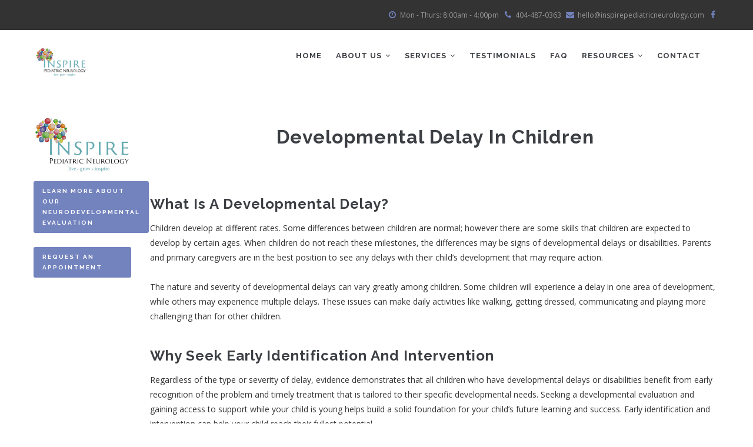

--- FILE ---
content_type: text/html; charset=UTF-8
request_url: http://inspirepediatricneurology.com/developmental-delay
body_size: 7008
content:
<!DOCTYPE html>
<html lang="en" dir="ltr" prefix="content: http://purl.org/rss/1.0/modules/content/  dc: http://purl.org/dc/terms/  foaf: http://xmlns.com/foaf/0.1/  og: http://ogp.me/ns#  rdfs: http://www.w3.org/2000/01/rdf-schema#  schema: http://schema.org/  sioc: http://rdfs.org/sioc/ns#  sioct: http://rdfs.org/sioc/types#  skos: http://www.w3.org/2004/02/skos/core#  xsd: http://www.w3.org/2001/XMLSchema# ">
  <head> 
    <meta charset="utf-8" />
<noscript><style>form.antibot * :not(.antibot-message) { display: none !important; }</style>
</noscript><script>(function(i,s,o,g,r,a,m){i["GoogleAnalyticsObject"]=r;i[r]=i[r]||function(){(i[r].q=i[r].q||[]).push(arguments)},i[r].l=1*new Date();a=s.createElement(o),m=s.getElementsByTagName(o)[0];a.async=1;a.src=g;m.parentNode.insertBefore(a,m)})(window,document,"script","/sites/default/files/google_analytics/analytics.js?t5n8zc","ga");ga("create", "UA-202801332-1", {"cookieDomain":"auto"});ga("require", "linkid", "linkid.js");ga("require", "displayfeatures");ga("send", "pageview");</script>
<link rel="canonical" href="http://inspirepediatricneurology.com/developmental-delay" />
<meta name="robots" content="index" />
<meta name="description" content="Dr. Sidhu is a pediatric neurologist in Atlanta who specializes in the evaluation and treatment of children with developmental delay. Our comprehensive neurodevelopmental evaluations consist of both a full developmental evaluation and a full neurological consultation to provide a whole child approach to forming an accurate diagnosis and treatment plan." />
<meta name="Generator" content="Drupal 9 (https://www.drupal.org)" />
<meta name="MobileOptimized" content="width" />
<meta name="HandheldFriendly" content="true" />
<meta name="viewport" content="width=device-width, initial-scale=1.0" />
<link rel="shortcut icon" href="/sites/default/files/Inspire-logo%20web%20icon_1.jpg" type="image/jpeg" />

    <title>Developmental delay | Inspire Pediatric Neurology</title>
    <link rel="stylesheet" media="all" href="/sites/default/files/css/css_xyRpxW5lROAt-mli69xej5xaVKM1kZ9y10Sb078w5iI.css" />
<link rel="stylesheet" media="all" href="//fonts.googleapis.com/css?family=Raleway:400,600,700,800,900" />
<link rel="stylesheet" media="all" href="//fonts.googleapis.com/css?family=Open+Sans:400,600,700,800" />
<link rel="stylesheet" media="all" href="/sites/default/files/css/css_g4IYdAV3jq1Hpo2wsePDf1mAm-9Xl-jv0gmwZSrwJUY.css" />


    <script type="application/json" data-drupal-selector="drupal-settings-json">{"path":{"baseUrl":"\/","scriptPath":null,"pathPrefix":"","currentPath":"node\/193","currentPathIsAdmin":false,"isFront":false,"currentLanguage":"en"},"pluralDelimiter":"\u0003","suppressDeprecationErrors":true,"google_analytics":{"trackOutbound":true,"trackMailto":true,"trackDownload":true,"trackDownloadExtensions":"7z|aac|arc|arj|asf|asx|avi|bin|csv|doc(x|m)?|dot(x|m)?|exe|flv|gif|gz|gzip|hqx|jar|jpe?g|js|mp(2|3|4|e?g)|mov(ie)?|msi|msp|pdf|phps|png|ppt(x|m)?|pot(x|m)?|pps(x|m)?|ppam|sld(x|m)?|thmx|qtm?|ra(m|r)?|sea|sit|tar|tgz|torrent|txt|wav|wma|wmv|wpd|xls(x|m|b)?|xlt(x|m)|xlam|xml|z|zip"},"user":{"uid":0,"permissionsHash":"c96876ed750c82dc6c3a9739a044e7876532cf02d322b4135dcd26cba89cb060"}}</script>
<script src="https://ajax.googleapis.com/ajax/libs/jquery/3.2.1/jquery.min.js"></script>
<script src="/sites/default/files/js/js_pN2mLyRozYKrPVV9t-QfS52328PBYicx25sxX4OfBiU.js"></script>
<script src="/sites/default/files/js/js_KPxEQKrvfG7hvYAibLJuVggwD0i5BKvMGYkJS9ajnhc.js"></script>
<script src="/sites/default/files/js/js_5zT0mYYHlGUl9-4GzWc_tklpn_WUBOxkGDBHyLN52aU.js"></script>
<script src="/sites/default/files/js/js_QhvJ_ikBXylcJKMBjW84NQTjdpkKxaSN8OyZUddfwko.js"></script>


    <link rel="stylesheet" href="http://inspirepediatricneurology.com/themes/gavias_tico/css/custom.css" media="screen" />
    <link rel="stylesheet" href="http://inspirepediatricneurology.com/themes/gavias_tico/css/update.css" media="screen" />

    

    
          <style class="customize"> </style>
    
  </head>

  
  <body class="layout-no-sidebars page-node-193 page-node_193 node_193 not-preloader path-node node--type-page-full">

    <a href="#main-content" class="visually-hidden focusable">
      Skip to main content
    </a>
    
      <div class="dialog-off-canvas-main-canvas" data-off-canvas-main-canvas>
    <div class="body-page">
	    <header id="header" class="header-v1">
  
      <div class="topbar">
      <div class="topbar-inner">
        <div class="container">
          <div class="content">  <div>
    <div id="block-gavias-tico-topbar" class="block block-block-content block-block-content2f07e2c8-0b1d-4520-8201-4ba62df533c2 no-title">
  
    
      <div class="content block-content">
      
            <div class="field field--name-body field--type-text-with-summary field--label-hidden field__item"><div class="pull-right text-right">
      <ul class="inline">
  <li><span> <i class="fa fa-clock-o"></i>Mon - Thurs: 8:00am - 4:00pm</span> </li>
<li><span> <i class="fa fa-phone"></i>404-487-0363</span> </li>
            
  
           <li><span><i class="fa fa-envelope"></i>hello@inspirepediatricneurology.com</span></li>
 <li><a target="_blank" href="https://www.facebook.com/InspireNeuro"><i class="fa fa-facebook"></i></a></li>
      </ul>
</div></div>
      
    </div>
  </div>

  </div>
</div> 
        </div>
      </div>
    </div>
  
            

   <div class="header-main gv-sticky-menu">
      <div class="container header-content-layout">
         <div class="header-main-inner p-relative">
            <div class="row">
              <div class="col-md-3 col-sm-6 col-xs-8 branding">
                                    <div>
    
      <a href="/" title="Home" rel="home" class="site-branding-logo">
        
        <img src="/sites/default/files/Inspire-logo%20web%20icon%20small_1.jpg" alt="Home" />
        
    </a>
    
  </div>

                              </div>

              <div class="col-md-9 col-sm-6 col-xs-4 p-static">
                <div class="header-inner clearfix">
                  <div class="main-menu">
                    <div class="area-main-menu">
                      <div class="area-inner">
                          <div class="gva-offcanvas-mobile">
                            <div class="close-offcanvas hidden"><i class="gv-icon-8"></i></div>
                                                            <div>
    <nav role="navigation" aria-labelledby="block-gavias-tico-mainnavigation-menu" id="block-gavias-tico-mainnavigation" class="block block-menu navigation menu--main">
          
  
  <h2  class="visually-hidden block-title" id="block-gavias-tico-mainnavigation-menu"><span>Main navigation</span></h2>
  
  <div class="block-content">
                 
<div class="gva-navigation">

              <ul  class="clearfix gva_menu gva_menu_main">
      
                              
            <li  class="menu-item ">
        <a href="/inspire-home">
                    Home
            
        </a>
          
              </li>
                          
            <li  class="menu-item menu-item--expanded ">
        <a href="/about-dr-sidhu">
                    ABOUT US
                      <span class="icaret nav-plus fa fa-angle-down"></span>
            
        </a>
          
                                <ul class="menu sub-menu">
                              
            <li  class="menu-item">
        <a href="/about-dr-sidhu">
                    About Dr. Sidhu
            
        </a>
          
              </li>
                          
            <li  class="menu-item">
        <a href="/office-tour">
                    See our office
            
        </a>
          
              </li>
                          
            <li  class="menu-item">
        <a href="/directions">
                    Directions
            
        </a>
          
              </li>
        </ul>
  
              </li>
                          
            <li  class="menu-item menu-item--expanded ">
        <a href="">
                    Services
                      <span class="icaret nav-plus fa fa-angle-down"></span>
            
        </a>
          
                                <ul class="menu sub-menu">
                              
            <li  class="menu-item">
        <a href="/neurodevelopmental-evaluation">
                    Neurodevelopmental Evaluations
            
        </a>
          
              </li>
                          
            <li  class="menu-item">
        <a href="/adhd">
                    ADHD
            
        </a>
          
              </li>
                          
            <li  class="menu-item">
        <a href="/seizure-epilepsy">
                    Seizures
            
        </a>
          
              </li>
                          
            <li  class="menu-item">
        <a href="/tics-tourette-syndrome">
                    Tics
            
        </a>
          
              </li>
                          
            <li  class="menu-item">
        <a href="/headaches-migraine-children">
                    Headaches
            
        </a>
          
              </li>
                          
            <li  class="menu-item">
        <a href="/concussions-children">
                    Concussions
            
        </a>
          
              </li>
                          
            <li  class="menu-item">
        <a href="/adult_autism">
                    Adult Autism
            
        </a>
          
              </li>
        </ul>
  
              </li>
                          
            <li  class="menu-item ">
        <a href="/testimonials">
                    Testimonials
            
        </a>
          
              </li>
                          
            <li  class="menu-item ">
        <a href="/faq">
                    FAQ
            
        </a>
          
              </li>
                          
            <li  class="menu-item menu-item--expanded ">
        <a href="/developmental-pediatrics-resources">
                    Resources
                      <span class="icaret nav-plus fa fa-angle-down"></span>
            
        </a>
          
                                <ul class="menu sub-menu">
                              
            <li  class="menu-item">
        <a href="https://inspirepediatricneurology.com/developmental-pediatrics-resources">
                    Georgia Resources
            
        </a>
          
              </li>
                          
            <li  class="menu-item">
        <a href="/developmental-pediatrics-resources-national">
                    National Resources
            
        </a>
          
              </li>
                          
            <li  class="menu-item">
        <a href="/inspire-patient-portal-overview">
                    Patient Portal Overview
            
        </a>
          
              </li>
        </ul>
  
              </li>
                          
            <li  class="menu-item ">
        <a href="/appointment_form">
                    Contact
            
        </a>
          
              </li>
        </ul>
  

</div>


        </div>  
</nav>

  </div>

                            
                              
                                                       
                          </div>
                          
                          <div id="menu-bar" class="menu-bar hidden-lg hidden-md">
                            <span class="one"></span>
                            <span class="two"></span>
                            <span class="three"></span>
                          </div>
                        
                                              </div>
                    </div>
                  </div>  
                </div> 
              </div>

            </div>
         </div>
      </div>
   </div>

</header>
	
	
	<div role="main" class="main main-page">
	
		<div class="clearfix"></div>
			

					<div class="help show">
				<div class="container">
					<div class="control-panel"><i class="fa fa-cogs"></i></div>
					<div class="content-inner">
						  <div>
    <div data-drupal-messages-fallback class="hidden"></div>

  </div>

					</div>
				</div>
			</div>
		
				
		<div class="clearfix"></div>
				
		<div class="clearfix"></div>
		
		<div id="content" class="content content-full">
			<div class="container-full">
				<div class="content-main-inner">
	<div id="page-main-content" class="main-content">
		<div class="main-content-inner">
							<div class="content-top">
					  <div>
    <div id="block-gaviasblockbuiderdevelopmentaldelay" class="block block-gavias-blockbuilder block-gavias-blockbuilder-blockgavias-blockbuilder-block____57 no-title">
  
    
      <div class="content block-content">
      <div class="gavias-blockbuilder-content">
   
  <div class="gbb-row-wrapper">
    <div class=" gbb-row bg-size-cover"  style="" >
    <div class="bb-inner default">  
      <div class="bb-container container">
        <div class="row">
          <div class="row-wrapper clearfix">
                            <div  class="gsc-column col-lg-2 col-md-2 col-sm-4 col-xs-12">
                  <div class="column-inner  bg-size-cover" >
                    <div class="column-content-inner">
                              
            <div class="widget gsc-image text-center "  >
               <div class="widget-content">
                   
                                       <img src="http://inspirepediatricneurology.com/sites/default/files/gbb-uploads/Inspire-logo web-y6x1pc.jpg" alt="" />
                    
                                 </div>
            </div>    
         
         <style rel="stylesheet">
            #button-ff4l5jiffacp{background:#7383BE;color:#fff;border-color:white;}            #button-ff4l5jiffacp:hover{background:white;color:black;border-color:black;}         </style>

         <div class="clearfix"></div>
         <a href="/neurodevelopmental-evaluation" class="gsc-button  radius-2x  small " id="button-ff4l5jiffacp">
            LEARN MORE ABOUT OUR NEURODEVELOPMENTAL EVALUATION         </a> 

         
         <style rel="stylesheet">
            #button-96ks21w3yu6k{background:#7383BE;color:#fff;border-color:white;}            #button-96ks21w3yu6k:hover{background:white;color:black;border-color:black;}         </style>

         <div class="clearfix"></div>
         <a href="/appointment_form" class="gsc-button  radius-2x  small " id="button-96ks21w3yu6k">
            REQUEST AN APPOINTMENT         </a> 

                             </div>  
                                      </div>
                </div>
                              <div  class="gsc-column col-lg-10 col-md-10 col-sm-12 col-xs-12">
                  <div class="column-inner  bg-size-cover" >
                    <div class="column-content-inner">
                      <div class="column-content ">  <div>
    <p><h1><center>Developmental Delay in Children</center> </h1></p><br><br>
    <p>
    <h3> What is a developmental delay?</h3>
    </p>
    <p>
      Children develop at different rates.  Some differences between children are normal; however there are some skills that children are expected to
      develop by certain ages. When children do not reach these milestones, the differences may be signs of developmental delays or disabilities.  
      Parents and primary caregivers are in the best position to see any delays with their child’s development that may require action. </p>
<br>


    <p>The nature and severity of developmental delays can vary greatly among children.  Some children will experience a delay in one area of development,
      while others may experience multiple delays. 
  	  These issues can make daily activities like walking, getting dressed, communicating and playing more challenging than for other children.

    </p><br>
  
<p>
    <h3> Why seek early identification and intervention</h3>
    </p>
    <p>
     Regardless of the type or severity of delay, evidence demonstrates 
      that all children who have developmental delays or disabilities benefit 
      from early recognition of the problem and timely treatment that is tailored to their specific developmental needs. 
      Seeking a developmental evaluation and gaining access to support while your child is young helps build a solid foundation 
      for your child’s future learning and success. Early identification and intervention can help your child reach their fullest potential.
<br>
</p>
<br>
   
    <h3> Getting help if you are concerned your child has developmental delay</h3>
    
    
        <p><br>
		At Inspire Pediatric Neurology, we are committed to partnering with you and your family to help your child 
          lead a rich and fulfilling life. Our comprehensive neurodevelopmental evaluations consist of both a full 
          developmental evaluation and a full neurological consultation to provide a whole child approach to forming 
          an accurate diagnosis and treatment plan.  
<br>
        </p>
    <br>
      
  

<p> <b>We see children for a variety of different concerns, including:</b></p><br>
<ul>
<li style="list-style-type: disc;">Global developmental delay
<li style="list-style-type: disc;">Speech delay
<li style="list-style-type: disc;">Intellectual disability or cognitive delay
<li style="list-style-type: disc;">Autism spectrum disorder (ASD) <a href="/autism-spectrum-disorder"><button>Learn more</button></a></li>
  <li style="list-style-type: disc;">Motor delay
    <li style="list-style-type: disc;">Coordination problems
      <li style="list-style-type: disc;">Hypotonia or hypertonia
         <li style="list-style-type: disc;">Microcephaly or macrocephaly
  <li style="list-style-type: disc;">Developmental regression.
</li>
</ul>

</div>


</div>                    </div>  
                                      </div>
                </div>
                  
          </div>
        </div>
      </div>
    </div>  
      </div>  
</div>    
 </div> 

    </div>
  </div>

  </div>

				</div>
			
							<div class="content-main">
					  <div>
    <div id="block-gavias-tico-content" class="block block-system block-system-main-block no-title">
  
    
      <div class="content block-content">
      
<article data-history-node-id="193" role="article" class="node node--type-page-full node--view-mode-full clearfix">
  <div class="node__content clearfix">
    
  </div>
</article>

    </div>
  </div>

  </div>

				</div>
			
					</div>
	</div>
</div>

			</div>
		</div>

		
				
		
	</div>

	<footer id="footer" class="footer">
  
     
   <div class="footer-center">
      <div class="container">      
         <div class="row">
                          <div class="footer-first col-lg-4 col-md-4 col-sm-12 col-xs-12 column">
                  <div>
    <div id="block-gavias-tico-contactinfo" class="block block-block-content block-block-content0c1ecc6e-1d39-4ec0-a502-2c557762945e">
  
      <h2 class="block-title" ><span>Contact info</span></h2>
    
      <div class="content block-content">
      
            <div class="field field--name-body field--type-text-with-summary field--label-hidden field__item"><div class="contact-info">
    <span class="description"> Inspire Pediatric Neurology LLC <br> 3575 Piedmont Rd. NE <br>Building 15, Suite 1500<br>Atlanta, Georgia 30305</span>
	<ul class="contact-info">
		
		<li><span><i class="fa fa-mobile-phone"></i> <a href="tel:404-487-0363">404-487-0363</a></span></li>
		<li><a href="mailto:    hello@inspirepediatricneurology.com"><i class="fa fa-envelope-o"></i>  hello@inspirepediatricneurology.com</a> </li>
 <li><span> <i class="fa fa-clock-o"></i> Mon - Thurs: 8:00 am - 4:00 pm</span> </li>
 <li><a target="_blank" href="https://www.facebook.com/InspireNeuro"><i class="fa fa-facebook"></i>Find us on facebook</a></li>
	</ul>
</div></div>
      
    </div>
  </div>

  </div>

              </div> 
            
            
                          <div class="footer-third col-lg-3 col-md-3 col-sm-12 col-xs-12 column">
                  <div>
    <div id="block-linkfooter" class="block block-block-content block-block-contente03afdfc-b255-481b-9605-5a0e153ccacf no-title">
  
    
      <div class="content block-content">
      
            <div class="field field--name-body field--type-text-with-summary field--label-hidden field__item"><ul class="menu">
	<li><a href="/">Home</a></li>
	<li><a href="/about-dr-sidhu">About us</a></li>
        <li><a href="/neurodevelopmental-evaluation">Services</a></li>
	<li><a href="/faq">FAQ</a></li>
        <li><a href="https://www.app.elationpassport.com/passport/login/">Patient Portal</a></li>
        <li><a href="/privacy">Privacy</a></li>
</ul>         

</div>
      
    </div>
  </div>

  </div>

              </div> 
            
                     </div>   
      </div>
  </div>   

      <div class="after-footer">
      <div class="container">
        <div class="after-footer-inner">
              <div>
    <div id="block-copyright" class="block block-block-content block-block-content6a74724d-d485-4216-a560-962e52758fde no-title">
  
    
      <div class="content block-content">
      
            <div class="field field--name-body field--type-text-with-summary field--label-hidden field__item"><div class="text-center">
Copyright © 2022 Inspire Pediatric Neurology LLC. All Rights Reserved. 
</div>
</div>
      
    </div>
  </div>

  </div>

        </div>   
      </div>   
    </div>
  
  
</footer>


</div>


  </div>

    
    <script src="/sites/default/files/js/js_c0duT10gp15i07YR4_lYl1jAQd_hi_xeY4zuBBwSDZ8.js"></script>
<script src="/sites/default/files/js/js_8DfvFjyEG2TNLadWW55_NVUVD5cMESIIcpSGti3zQv0.js"></script>
<script src="/sites/default/files/js/js_Cmn8mN2riTVAkmtVBIZGkRmmmMg_XxeN7Dgwovhhg-g.js"></script>

    
      
  </body>
</html>
